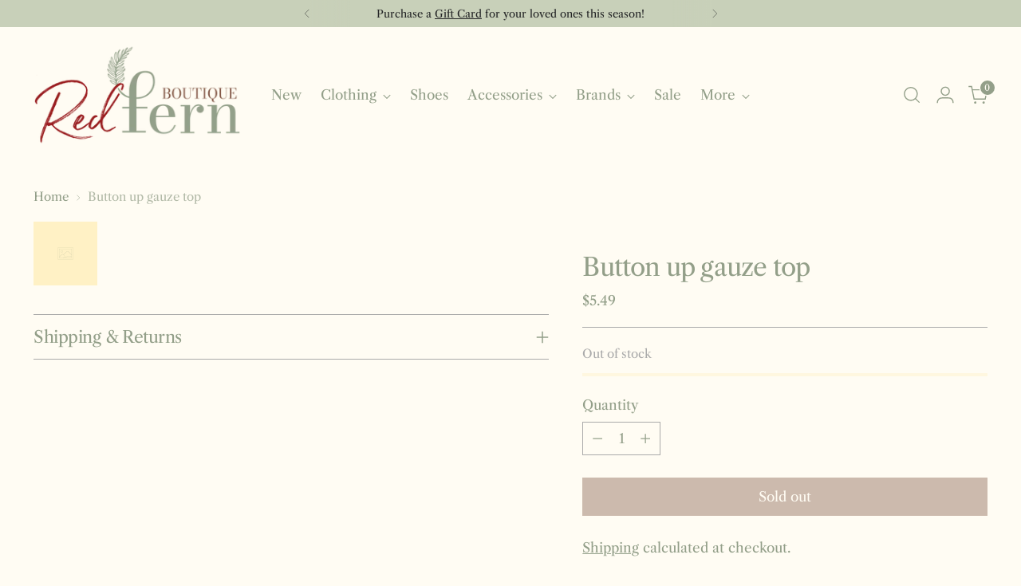

--- FILE ---
content_type: text/javascript; charset=utf-8
request_url: https://redfernboutique.com/products/button-up-gauze-top.js
body_size: -69
content:
{"id":7770634158331,"title":"Button up gauze top","handle":"button-up-gauze-top","description":"","published_at":"2022-07-11T11:49:33-05:00","created_at":"2022-07-11T11:49:33-05:00","vendor":"Red Fern Boutique","type":"","tags":[],"price":549,"price_min":549,"price_max":549,"available":false,"price_varies":false,"compare_at_price":null,"compare_at_price_min":0,"compare_at_price_max":0,"compare_at_price_varies":false,"variants":[{"id":43278237729019,"title":"Default Title","option1":"Default Title","option2":null,"option3":null,"sku":"","requires_shipping":true,"taxable":true,"featured_image":null,"available":false,"name":"Button up gauze top","public_title":null,"options":["Default Title"],"price":549,"weight":136,"compare_at_price":null,"inventory_management":"shopify","barcode":"37729019","requires_selling_plan":false,"selling_plan_allocations":[]}],"images":[],"featured_image":null,"options":[{"name":"Title","position":1,"values":["Default Title"]}],"url":"\/products\/button-up-gauze-top","requires_selling_plan":false,"selling_plan_groups":[]}